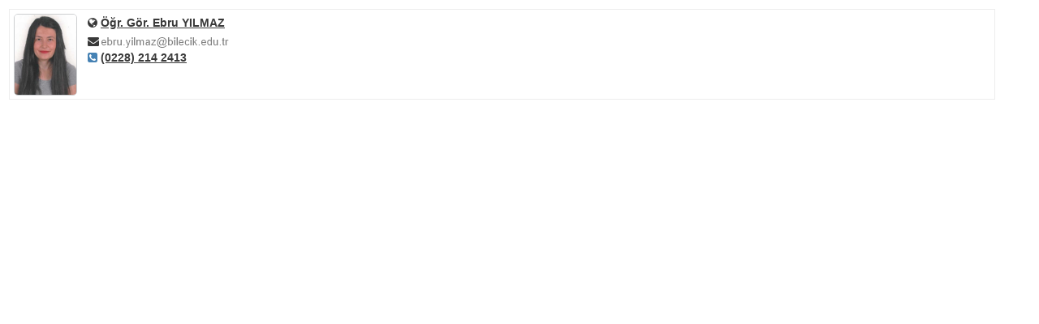

--- FILE ---
content_type: text/html; charset=utf-8
request_url: http://pvs.bilecik.edu.tr/PersonelKart/ebru.yilmaz/
body_size: 36750
content:

<style type="text/css">
    .row {
        width: 100%;
        padding: 3px;
    }

    .col-sm-1 {
      /*  width: 60px;*/
        float: left;
        padding: 5px;
    }

    .col-sm-2 {
        width: 120px;
        float: left;
    }

    .col-sm-3 {
        width: 180px;
        float: left;
    }

    .col-sm-6 {
        width: 240px;
        float: left;
    }

    .img-foto {
        width: 100%;
        max-width: 50px;
        border: solid;
        border-width: 1px;
    }

    .profil-foto {
        float: left;
    }

    .profil {
        /*width: 540px;*/
        float: left;
        font-family: sans-serif;
        font-size: 14px;
        padding: 5px;
    }

    .bold {
        font-weight: bold;
    }

    .kapsayici {
        /*border:solid;
        border-width:1px;
        border-color:#9e9e9e;*/
        border: 1px solid #ededed;
        margin-bottom: 3px;
        min-height: 110px;
        /*position:absolute;*/
        width: 96%;
    }

        .kapsayici:hover {
            /*border:solid;
        border-color:#03a9f4;
        border-width:1px;*/
            border: 1px solid #ededed;
            background-color: lightgray;
            width: 96%;
        }

    .eleman {
        color: #393939;
    }
    /*.elemanDiv:hover{
        background-color:coral;
        color: royalblue;
        font-weight:bold;
    }*/
    .elemanDiv {
        padding: 3px;
        color: #393939;
    }

    @media (max-width:800px) {

        .profil {
            /*width: 540px;*/
            float: none;
            font-family: sans-serif;
            font-size: 12px;
            padding: 3px;
        }
    }
</style>
<link href="/assets/global/plugins/font-awesome/css/font-awesome.min.css" rel="stylesheet" type="text/css">


<style type="text/css">

    .table-borderless td,
    .table-borderless th {
        border: 0 !important;
    }

    .icBoslukKaldir {
        padding: 1px;
    }

    .fotograf {
        float: left;
        width: 11%;
        margin-left: 10px;
    }

    .bilgi {
        width: 85%;
        padding: 1px;
        margin-left: 1px;
        pointer-events: auto;
    }

        .bilgi div {
            padding: 1px;
        }

    .akademikIkon {
        max-width: 22px;
        max-height: 22px;
    }

    .table-borderless td {
        padding: 5px;
    }

    @media screen and (max-width:700px) {
        .akademikIkon {
            max-width: 10px;
            max-height: 10px;
        }

        .bilgi {
            margin-top: -61px;
            margin-left: 5px;
            float: left;
            width: 89%;
            pointer-events: none;
        }

        .fotograf {
            float: right;
            width: 11%;
        }
    }
</style>



<div class="row">

    <div class="kapsayici">
        
        <div class="col-sm-1">
            <div class="profil-foto">
                    <a href="https://avesis.bilecik.edu.tr/ebru.yilmaz" target="_blank">
                        <img class="img-foto" style="border-style:solid;border-width:1px; border-color:#999da27d; border-radius: 5px; max-width:76px;" src="data:image/png;base64, /9j/4AAQSkZJRgABAgAAAQABAAD/2wBDABALDA4MChAODQ4SERATGCgaGBYWGDEjJR0oOjM9PDkzODdASFxOQERXRTc4UG1RV19iZ2hnPk1xeXBkeFxlZ2P/2wBDARESEhgVGC8aGi9jQjhCY2NjY2NjY2NjY2NjY2NjY2NjY2NjY2NjY2NjY2NjY2NjY2NjY2NjY2NjY2NjY2NjY2P/wAARCAIIAZADASIAAhEBAxEB/8QAHwAAAQUBAQEBAQEAAAAAAAAAAAECAwQFBgcICQoL/[base64]/8QAHwEAAwEBAQEBAQEBAQAAAAAAAAECAwQFBgcICQoL/[base64]/[base64]/HFAF3NGajDe+c9KcG96AJM0uaYTg0oNAD6KaDS5NADqKbmlBFMB1JRS0CCiiigApaSloAKKKKACiiigAooooAKKKKACiiigAooooASiiloAKSlpKACiiigAoopKACkopppDFppNIaac0AKTTCxBqKeaO3jaSVgqgZOT1rk7/[base64]/AKNZyHYCd5Hc0AUNc1ZtRuT5bMIVPyqfX1rKyTSZ5pM8UyRSaXd3Apo5oHFAx2cckU089KMmgdevNADguOc0ufQUwg5waUnjigA68U7gAYpmKcCB3oEKWoxkUnB6Hmkw1ADT6UoyD1pdhJ54oKEGgYBz3qRH+bgnPaoce9A4oA63QvEOyNLa8JbBwJCc/nXVRuHQOpyCMg15Wrkdq39B15rV1t7liYScAnnbQB3ANPBqvDKJUDKwIPcdKmU5pDJM0tR5xTgaAH0uabmlzTELRRRQAtFJS0AFFFFABRRRQAUUUUAFFFFABSUUUAFFFFABRRSUALSZopM0AGaQmkzTSaQwJ9qaTSk1Q1S9FjYyznGVHyg9zQMy/[base64]/wj1Fd3FKsih42DKwyCPSvKxJ0BHt0rpvCmp7JxZSN+7YfJz0NAzsd3zY708HFRAjd708HmgZIDS5pg5pwoAdS0gpaBAKWkFLQAUUUUAFFFFABRRSUALRRSUAFFFFABRRRQAUlLSUAIaSlNNNAxGppIpWNMPtQAjn5Tk4HrXBeI9SN/euiMfIj4A9TXR+Jr/7LYeXHJtmkOBj071wrGgTEHAOfwpOnJozlsUhoAM5oA5pQKO4GKAFbpzTQmTmnkZ61NBCXbkcUN2GlclsoyMtnjFSTQPICduRVy2t9oGRirOw9sYqHI2VM52SJ0/hIqPtyK6GW3WQc8Vnz6eykbeQaakQ4NGafpTSO1WHgdCcoahKYPSquRYFGAaaMCnqMDk0BeelAgUkHg1Kr/[base64]/[base64]/8AWoGjpQTTxUY+tSCkMdS0gpaAFppUMQT2OadRTEFLSYpaACiiigAooooAKKKKACiiigBKKKKAEopaQ0hjTTTTqYetADWrj/Gdwktxb2qncUUu1de3Q88CvN9XmM2q3Dg/KGKj6U0DKLdDTDywp56c9aZhSrbs5/hx60CHIP4s07GTSKAqAd6BnNADunNS2o3zDAqJuACetW9MUmVSKUnoXBXZsQJtQCrarmoYxkVYXArE6kG2kan5FIcUiiNqSnPxTMk0DFxxRgCjvRigBR708Cm4FPWgBNtJj1p9IaBEbAfSqtxFkEgAH1x1q4wzTSAetMTRhzW7Byy4C9xWfL99vSugmjw/A4NYl2mJnA/[base64]/3hW54sm83VtgPEagfSsJuXpoljW4oQHfSHO72p0ZPJoAf1OBQpyaSM45NLGAUyOtACxfNPity2XCKKw7XmbPQVriRyAqAgAdSKzkb09EaC8Cpk56VmecydXJ9sUq6gI/vNj6UrGvMawHtRjmqMWpxMeWx9asrcRv0cHNKw00yUik70m7PSgnFIoU8ikxRmlzQMXFG2k3e4pplRfvOBRYVxSKbUb3kAON4qNrlSeDx7U7E8yJyaQ9KhW4QnrUhYEZBzSKvcQ9KytZ5Ra1M5FZWsn5Fpx3M6mxmg8j2pzfcB75po4Ye9PUbkx6GtjkG9/xpWyGBFIfvHFKcY4oA6LwpKItQdSOXj/[base64]/NVE3Gs5M6Ka0JXto3HJI+lVH0iPr5p/[base64]/ZGznOKTDRNzyKnS4SRsc5/nSkA0jSwwMCM1k60cGMVqbNhNZWtDLR5px3M5vQosMEc1LH/WopOccVJCxB9a2OYb/ABHA5zQQdhGKkcYkGBweabjKn1zSAfG2NrLwVr0mFg8aMDkECvNIucetd7oUom0mHJ+YDafwoYI0xTwajHGKeKRQ/[base64]/[base64]/tTDSuMFp2wGkFO61QrDdopwGKUYoxSuNIUUFQaAKd2pFWISMVkayBlTWy3esbWf8Aln+NOO5nU+EzSeFGaZn94af120z/[base64]/E8oLxRsiuiHfg+v+TXK3Db3Zjzk5piZWfkgUpBpG/1gFOJ+brigRGecYprdaOQTSMe9AAD61dsY/MkGfWqI5rV0hSZPXAqZbGlP4jaQe1Tr71ElTLWR2odtpCvtTxjFKSKBkeKjfb3p8jbQeaqM+40iWKSM09cVFt+arESbgcUCQ7jbTO9S7D6VFICGIoKHRsO9SEA9KrAEc1LFLkc0Ah4GO1PC+1KDTlwaYxm2g8VKRUT0gImrG1r70dbLVh60f3yD0FVHczq/CUgBxz0FMUEOxNOOMD3pEGWYE1ucJKxxbAdiaWQ85PpxTHz5WB0p0h3KMUgIj/q/[base64]/hoADwa1tG++T/s1kda09JbEmKmWxpT+I342yKlU1WjOOtSq1YnaifdikY4qLdz1pSSRQMjlyx2imhAox3qYYpCBTSIZXMhVsbamgmwcetIyBu1N8og8UCLXm89arySgsWIzTFR92O1TLED1FAxImMynAwKDEVGVqZQF6U/jGKLARRvxzUymoCMNTg2KRRKWphPWm7hTS1AwY54rntXYNeEf3RitxnxkntzXOXD+bcSP6txVw3MKz0sNP3lFNj/1zcUp/[base64]/eYmqnUGp5yAWCnjNQE/KaaJYR8KT6ikxgUqZ2UpzgZFAFd/u0Y+WiTlsdqUfdx2oAaK0NMP+kAVn9B0q1aOEukPq1KWxUNGdEODUgXPSmL1qRTg1gdqZGyMDnNODgjg1YCqyE1RljkVvkOKBlgMD60o59azJLi5ibBxj1xTBeXH94D8KY1Bs2VBz0pxzjisX7ZcZ++R+FKL6dTkSZ+ooL9mzZ59KVc96yBqNxj74/Kl/tGcH7wP4Ug9mzYzg+1NZs/Ws0anIf4B+Apf7RH8SGncjlaLp5pjAkZqAXLkA+WQD3xU8LGQcjFJiBN2OaVuKlwFHSom5oArag4is3bOG6Vz6ckE9zWnrEp2LHnqazRwQO4rWCOWq7sUgeb+FRxnEpxT25+ppi/fPHFWYinqCetOXG0/WkHJFCnOeKAJR3PXii3GcjHOPzoTO08U6A4agDrdI+yXdssNwgaXaMgjqK2beBYAUj+56Vh6Lg2kDhV3IzAHv34Nb8BLRKeh70hk44p4pgpwNADqWkzSg0ALS0maKYhaKKSgApCaU0lAwpDQaaTSADUeacaYfegYxhzk/hXNa8+b1n+/sHA9K6Vhk/[base64]/Dg0w2Y/hIFBuqiKvlrilEaetWRZv/fFSC0Hcg0x88SkIi3SrEFrjlv1q2kSJ0FOwKRlKd9ENVMjFTIu1aRBmnMcCpMxkjcgVETjJNK+S3Wq19KIrdjTRMnYxb6Xzb0jsDUeQWY+lRqd8pbHNSD7prdI4pO7EJBA45qNMbiak6AU0L8x+tMQL1oB+bHrSd6XgYoAmjYjoOvFSIoVx6moo/[base64]/[base64]/Ssm4cO2Qa1bpgZJAp6DpWO64JFAhGH8qRAPL+tD8A0KeFWgB5/hX3p96eAD2pmP3i/Wlu/vY9qAGQcyD6UyQ/vDSwNh/[base64]/sacMshoh5K0API/[base64]/wDXY/2aWI/vVFNuWBnPsMUAQxnD0jffJzSd6GzQAlLmmijHPWgBSaTNB5JoHTFAE0TVp2/[base64]/cXPWmL940+QZAzTU6GgCSLHmg1BPzKx9TUsX3we9RSg7+e5oAZilcHHFOK/[base64]/KnkACkQYibmmSI2RERTx/qgKZIPkxmlT7oHtQA/rEQPWlgGXYN3FIv8Aq2FLF/rAT1oAAMIaa2dmfepEHUGogThhQAc1atACjLnnNVB0xVi2PzAepoA0bGQrKFPSr0aBTnPeqUKbJAT1q3u+bbxkUwJi/bP1q3a3jQKMMduelUQc5NPU447UDOhgvoZR97B96tBlYZByK5mNsA/pVu2u5ImxnIPrSA3M+9LmoILhZk96mpAcfgryDwaUg4zjIpWwDkDI703JHPaqEJng+lMKh1NPyT9KaThhjp3oAqL8h9RSswNSyrmTIH4VAZAof1AoAzLtszNmo2AB/Cnz5aTmmHljSAR+AKaBlc0rnOaF/[base64]/5Z56cZojILD9ajLDaoB7c0sWcHFMC0p5wOlSx+hqBTtUY61MGx+NAEyHJ+lPDHvzUSHAOOtODYGO5oAtQTNCwYcjuK24JRLGGFc7uxjA+tX9MnKMVJODSGZWew7+tMbkbc/SlfkcjFNJIHPPvTEN3EZFNIz3pcgHr1puNrkZoAHUld3cVTuSu1Rxk9fpV0ncPl/Gs+6IBJxyOBQBQl/1hwMCmdDxTn6k009KQDX4H1pwH7r8abJ2pwPyD60ASIODmq0h/[base64]/ANWMdSaATsoAkHT8KhT74xUqgGPd3xjFRx/6xRQBOeTzUZHzZBqT+I5qP+PFAEZHz1NDyQD61E5+cVJAeV9jTAvnhsA9BVlPliJHXFVsEyH6VOchFHqKQE0fLLmpCcvtFVtxQDHJNWI1xgk8mmBNggYBOaeAB0600cHil5yRQA5Sd3tUsUhSQEHFRA7RS/XrQBB5mVxjj1pFO1sMOD3pcjbjjFK4DRjB5oAikHJA6Dmo3fOD6VIxGxgThx096iiyytxx2oAeOBn1rOuSSSPfNX8/KMDkcGs66PLeuaAKbcP14prD5qX+L1pByxpAMc54pyjOKQfeOaFzgYoAnz+6zVQHBOOTmrT5FuT71UXqfrQDHoM81KT0x/dFRA4Bx1qQ8sB/[base64]/[base64]/ij5HvQBKCFbOeD1rNuuuPfrV4NuiPHWs+4OZMUAVxjLHNMB70rjBxTR0pAIO3vT1GaZnr7CnpwoNAD522wYHQ1VB4/GrF02FUVW7j60APB64qVvX2qEd6kc9B7UASdI6qMOtWXJEZ+lV2UgA560ANHA44pwFNH0p4NACnip4h2NQ43DNTJxnAzSY0XbNflXnkn8q1EUHIxwKz7ROiDrkZrURduQKzZ0RHx8rQaVeOKVhjpSNBhxTW4p5HFMbpSERmopeo9KlJqNxk0ySGXrUZ6Y/OpnG47ahkPyn1ApgzPk5YketK3GaNuaQ8mtEc7G9CBTiTTDy1O5+X2pkkc4OFzSpxzRMc4oGdo96AJxnyyaiYYIx0p4z5Zz601+OKAJ5eQOarS8SVP/[base64]/FVKXBds9c1YilDL6Hv71Ax+U5HGc0AVXHzHmkYYxQ33vqaRzSAaeuKlB+UCowMkZFSDlwKAGTn51B9KYBk49BTpsebio8nJoAVTwaVskimr0xUgGcCgCSUYz9Krn/AFQ+tTzEl8e1QMP3Q+tADe1OHoaaBUicnBoAVQduBVuOPeyovccmq3P4VatJAJxuOBt/[base64]/1hOeKj7U5mxu4600jOKAFFSKcMv1qMfeFPU/Nn3oAfKMS4PpUJ+4BU0py+etQZ4HFACqM1JHjfzTVHNSKMSCgBzDAqaxQS3KhskdcVC5+bFWbElJ9wHamBo3LFJiFPSr0UrNGCR2rNZg0pJ6ntV6MAxr9KVilJotRkY5p9VFPan7mHXpU8poqncmPSmEcUgY54prM45JH0pco/aIY6+1QtTpJX7Dmo/NZxyNtHKJzF9Ko3zcNmrLthST1FZt1Ju7datKxm5XIOucUMOGbHtS9Dj2pJDiIe9BIxTg1ITkH6CogeakYcH6CgBs5yU+lH/LICic/JHjrjrQo/d4oAevEWKOqUqj5BSZO0igB8PQiiUAsR7U2LJyKc+N34UDIh1IpDzTulGOCaBCwthyKuwsFYbT97iqC/[base64]/CgAXb/epGYKMA8UYyOOtMb0IoAjd+wqGQ/wB1easEDsKhbJPNAFVgSvzDJzVC7GJtoHQYNaLMN/fANZtwd14RnqaAGdD+FJKMRrRJw5xQ4+RaQEWMkVK2NrY9KiPX2qQA4I7kUAJLzGhpV/1fvRyYB7GhfukUCHRn92M+tKq5JzTUB8s+xp6nnI9KBhCP3hFDAeZjviiPPmDBpX+/QBE3r6UZ/[base64]/SkoAeODUqdveo+q1IDtVfrQBMgGcE4BzU8O3YCDzmqpI61YtznAPHegC9Ep3KVHT9auRg/garxIcA7uT0x2qwoPBPQUwJjGMBhSkYpin0pBnd15oAd0JJPFJ/DmgsC2KBux1GKAGMewFRP+VTNUUvTpQBVcgd85rMmH+l1qlS2MDFZkoIvcH1xQBA/U05z+7WmyfexSuMIppARg/NUmTnPfFRqeT9alH3xQAnSI4Pemg8cdqkAJV89uaj+70oAI2+d19qkjAqOPicHsakVhyR60AAzvBp0x5FMJJepZRwp/CgZCW+QjuaF5Skf7xFCZK9OlAgHUiprJiJCuaiB5p8RxMpxQBqLnuamiyRgVAj7vlC1ZgUjHHWi47EqkfjTlNSJAM5JqZFVe1JyLUGysqsx+7UoQ96lZckc4pDUOZoqaRXc8VDIeKlfGKrSNx1qS2QSHnNUbk8VbkbuaoTtnv3qkZzehA/pmhDlwKQctz0pU45xWhgEnLn0pBzihvvGnqoyKAFbCRkHrVbGTxUs7c8GoxwKAADDU09ad0FGDQAg6U5+Co9qaOSKV/vAUAJyM0gpx4GKaMYoAeven8NxTE64p2MGgCQHFTWzc4/GoRzzjpSoMPjdj09qANu3LDbzxVwZGcmsqzkctsZhlcY9600yVIJApgKR6Hml3g/Njmkyc8kGkwc8EUAOwSRgUFsHHejdkgUvQdOfWgBnOajlAxUpwetNKrQBn4wao3IKXO/PHWtWTAbgDFZt+MZoAqynL5ol4jFIxyKc+DGAfSkBCn+sqbowNRKPmHtUx60AO28sR3WoX9akyc/WmMODQA3/AJarUmME4qMjG1ql9PegAYc5qZvmQe1QseBUv8GKBkDdc96QMAcetD/[base64]/dbvegBgwUFSA5UE84qFCMYPWpU4BHpQAHoM1KD1FM+8tOTnGaBkDn94aaxOAadIP3pNNb0oBlhTnFToodce1VVPyDFW7c/dPvUsuA+wO1gp7GtdOOKxUO27Zemea14jkKfaoZrEswnsak61Ah5PtU4ORUmiAimU80w0DKcmc4NVpT8vvVU6o8pXYg3kncMVZlBwu0HPU07WMlJMpzdTVVuFqxOcHpziqxPyjNaRMZbkX3n+lPamJ1p/8XtVEDkHOccAZqOZizCpwQIz6moQMuaAFx8oAof+EdqVQe9I55INACdQT6mmSHPSnnAA5qPGWoAnxtiQevakHCsw78ClY/MB2AoYgQgd85oArnORSU4c5PpTQR+NAhcnH0rUTBtEYdR1rMQZatVFCxKoORjJFAyWPG0gDPvUdym1umAwqW3yUbtzROrNCM9Qf0oAqpGGhbmp9PYBip61FAQrFSPWn2/7u9Xd3FAGuoA6elCAjksOKQEkYPJ9aeqgDGKYAM7Tz+VAwOu4mlJ2px0pMkgYoAXr9KRQADzk0vQetI2M5BCigBkmGHFUZ1bnB6e1XiBn5TVebg5OOlAGLL8zd/xpEOSV9qkuRtmIzUUf3s4pAQsOakj4ANMbG4inoDtNACAgcGnMw8kgetMbt605Bujf2oAZHkMRT+5GeetRrxIKkQgzD34oAcCRED71LGcbQfWov+WZHYGnp1jPvQNEc3Dt9ajJ7CpJv9awpgpCHRHKHirlueF+tU4DjINW7fgqKTLhuPmGLlX7HitO3zsUk8Vn3K/[base64]/WiigAIB6Dn1qC4Xg5OaKKAMe6H7zOO1VgeRRRSAYyjexpUbAIoooAa3ElSQ/dkFFFAiEcSU5CQ6n3oooGTAfKQe9KnWMZ70UUDGzcytUeMGiigQsfRquQ8Oh96KKmRcS3P/AMe0gqexbMa89qKKzN+pdH3j9KlHSiikWgNNI4oooGf/2Q==">
                    </a>

            </div>

        </div>

        <div class="profil">


            <div class="elemanDiv">
                <i class="fa fa-globe"></i>
                    <a href="https://avesis.bilecik.edu.tr/ebru.yilmaz" target="_blank" class="bold eleman"> &#214;ğr. G&#246;r. Ebru YILMAZ</a>

            </div>

            
            <div class="elemanDiv" style="padding-bottom:0px;padding-top:5px;">
                <i class="fa fa-envelope" style="float:left;"></i>
                <a class="eleman" href="mailto:" style="color:deepskyblue;">

                    <img src="data:image/png;base64, Qk12KAAAAAAAADYAAAAoAAAAoQAAABAAAAABACAAAAAAAAAAAADEDgAAxA4AAAAAAAAAAAAA///////////////////////////////////////////////////////////////////////////////////////////////////////////////////////////////////////////////////////////////////////////////////////////////////////////////////////////////////////////////////////////////////////////////////////////////////////////////////////////////////////////////////////////////////////////////////////////////////////////////////////////////////////////////////////////////////////////////////////////////////////////////////////////////////////////////////////////////////////////////////////////////////////////////////////////////////////////////////////////////////////////////////////////////////////////////////////////////////////////////////////////////////////////////////////////////////////////////////////////////////////////////////////////////////////////////////////////////////////////////////////////////////////////////////////////////////////////////////////////////////////////////////////////////////////////////////////////////////////////Kysr/gICA/9jY2P///////////////////////////////////////////////////////////////////////////////////////////////////////////////////////////////////////////////////////////////////////////////////////////////////////////+bm5v+xsbH/gICA/4CAgP+AgID/kpKS/7q6uv/z8/P////////////////////////////////////////////////////////////////////////////////////////////////////////////////////////////////////////////////////////////////////////////////////////////////////////////////////////////////////////////////////////////////////////////////////////////////////////////////////////////////////////////////////////////////////////////////////////////////////////////////////////////////////////////////////////////////////////////////////////////////////////////////////////////////////////////////////////////////////////////////////////////////////////////////////////////s7Oz/gICA//n5+f////////////////////////////////////////////////////////////////////////////////////////////////////////////////////////////////////////////////////////////////////////////////////////////////+6urr/gICA/9HR0f/s7Oz////////////s7Oz/ysrK/5KSkv/Y2Nj///////////////////////////////////////////////////////////////////////////////////////////////////////////////////////////////////////////////////////////////////////////////////////////////////////////////////////////////////////////////////////////////////////////////////////////////////////////////////////////////////////////////////////////////////////////////////////////////////////////////////////////////////////////////////////////////////////////////////////////////////////////////////////////////////////////////////////////////////////////////////////////////////////////////////////////+oqKj/2NjY////////////////////////////////////////////////////////////////////////////////////////////////////////////////////////////////////////////////////////////////////////////////////////////ysrK/5KSkv/5+fn/////////////////////////////////7Ozs/4CAgP/s7Oz////////////////////////////////////////////////////////////////////////////////////////////////////////////////////////////////////////////////////////////////////////////////////////////////////////////////////////////////////////////////////////////////////////////////////////////////////////////////////////////////////////////////////////////////////////////////////////////////////////////////////////////////////////////5+fn/urq6/4CAgP+AgID/sbGx//n5+f//////qKio/56env+oqKj/gICA/6ioqP/5+fn//////+bm5v+AgID/5ubm////////////+fn5/6ioqP+AgID/np6e/7Gxsf+AgID///////////+oqKj/ysrK/////////////////5KSkv+xsbH/////////////////qKio/6ioqP//////gICA/8rKyv//////gICA/8rKyv///////////4CAgP/Kysr///////////+AgID/5ubm///////s7Oz/kpKS/4CAgP+oqKj/0dHR/5KSkv//////qKio/4CAgP+AgID/gICA/4CAgP+AgID///////n5+f+AgID/5ubm/+zs7P+SkpL/gICA/8rKyv+6urr/gICA/6ioqP/s7Oz/////////////////gICA/7Gxsf+SkpL/gICA/8LCwv///////////8rKyv+AgID//////8rKyv+AgID////////////Kysr/gICA/4CAgP+enp7/7Ozs////////////7Ozs/6ioqP+AgID/gICA/8rKyv//////ysrK/4CAgP//////ysrK/4CAgP///////////8LCwv+enp7//////+bm5v+AgID////////////5+fn/urq6/4CAgP+AgID/sbGx//n5+f///////////8rKyv+AgID/gICA/7q6uv+AgID////////////Y2Nj/gICA/4CAgP/CwsL/gICA/8rKyv//////5ubm/4CAgP///////////9/f3/+AgID/sbGx/+bm5v+AgID/5ubm/////////////////////////////////7q6uv+enp7/+fn5//n5+f+xsbH/sbGx//////+oqKj/gICA/+bm5v/5+fn/sbGx/6ioqP//////5ubm/4CAgP/m5ub////////////Kysr/kpKS//n5+f/z8/P/kpKS/4CAgP/////////////////////////////////s7Oz/kpKS/4CAgP/5+fn///////////+oqKj/qKio//////+AgID/ysrK//////+AgID/ysrK////////////gICA/8rKyv///////////4CAgP/m5ub//////7q6uv+enp7//////+bm5v+AgID/qKio///////Y2Nj/gICA//Pz8///////////////////////39/f/5KSkv//////qKio/8LCwv//////0dHR/4CAgP/Y2Nj/2NjY/4CAgP/5+fn///////////+AgID/kpKS//Pz8//z8/P/kpKS/8rKyv//////ysrK/4CAgP//////ysrK/4CAgP//////2NjY/4CAgP/s7Oz//////8rKyv+AgID///////////+SkpL/urq6///////z8/P/gICA/+bm5v/Kysr/gICA///////Kysr/gICA///////s7Oz/gICA/+zs7P///////////////////////////7q6uv+enp7/+fn5//n5+f+xsbH/sbGx///////f39//gICA/+zs7P/5+fn/qKio/4CAgP///////////4CAgP/R0dH//////8rKyv+AgID/ysrK////////////////////////////qKio/6ioqP//////5ubm/4CAgP/m5ub/////////////////////////////////gICA/9/f3////////////////////////////6ioqP+oqKj////////////s7Oz/gICA/+zs7P/m5ub/gICA/+bm5v///////////8LCwv+oqKj////////////Kysr/gICA/////////////////////////////////8LCwv+6urr/np6e/9/f3////////////6ioqP+oqKj//////4CAgP/Kysr//////4CAgP/Kysr///////////+AgID/ysrK////////////gICA/+bm5v//////urq6/56env///////////6ioqP+oqKj////////////CwsL/np6e//n5+f/////////////////Kysr/qKio//////+AgID/5ubm////////////qKio/8rKyv//////urq6/7q6uv///////////4CAgP/Kysr////////////R0dH/gICA///////Kysr/gICA///////Kysr/gICA//////+oqKj/wsLC////////////////////////////5ubm/4CAgP/5+fn//////////////////////8rKyv+AgID//////8rKyv+AgID//////6ioqP/CwsL/////////////////////////////////gICA/9/f3////////////////////////////7Gxsf+6urr////////////m5ub/gICA///////5+fn/gICA/+bm5v///////////4CAgP/Kysr///////////////////////////+oqKj/qKio///////m5ub/gICA/+bm5v////////////////////////////////+AgID/gICA/4CAgP+AgID/gICA/4CAgP//////qKio/6ioqP////////////////+AgID/5ubm/+bm5v+AgID/5ubm////////////qKio/6ioqP///////////8rKyv+AgID/////////////////////////////////gICA/9/f3//R0dH/urq6////////////qKio/6ioqP//////gICA/8rKyv//////gICA/8rKyv///////////4CAgP/Kysr///////////+AgID/5ubm///////s7Oz/kpKS/4CAgP+xsbH/kpKS/6ioqP////////////////+xsbH/sbGx/////////////////8rKyv+oqKj//////4CAgP/m5ub////////////Y2Nj/qKio///////s7Oz/gICA////////////gICA/8rKyv///////////+bm5v+AgID//////8rKyv+AgID//////8rKyv+AgID//////6ioqP+AgID/gICA/4CAgP+AgID/gICA/+bm5v/m5ub/gICA////////////////////////////ysrK/4CAgP//////ysrK/4CAgP+xsbH/kpKS//n5+f////////////////////////////////+AgID/gICA/4CAgP+AgID/gICA/4CAgP//////qKio/8rKyv///////////+bm5v+AgID//////+bm5v+AgID/5ubm////////////gICA/8rKyv///////////////////////////6ioqP+oqKj//////+bm5v+AgID/5ubm/////////////////////////////////4CAgP/f39/////////////Kysr/np6e//////+oqKj/qKio////////////7Ozs/4CAgP/s7Oz/5ubm/4CAgP/m5ub///////////+oqKj/qKio////////////ysrK/4CAgP///////////////////////////9/f3/+SkpL//////+zs7P+AgID///////////+oqKj/qKio//////+AgID/ysrK//////+AgID/ysrK////////////gICA/8rKyv///////////4CAgP/m5ub/////////////////7Ozs/9/f3/+SkpL/qKio//////////////////n5+f+enp7/ysrK////////////2NjY/56env//////qKio/8rKyv///////////9/f3/+AgID///////////+AgID/5ubm//////+AgID/ysrK////////////0dHR/4CAgP//////ysrK/4CAgP//////ysrK/4CAgP//////sbGx/8LCwv///////////+bm5v+AgID/+fn5/+bm5v+AgID/+fn5///////////////////////Kysr/gICA///////Kysr/gICA/56env/CwsL//////////////////////////////////////4CAgP/f39/////////////Kysr/np6e//////+oqKj/wsLC////////////39/f/4CAgP//////5ubm/4CAgP/m5ub///////////+AgID/ysrK////////////////////////////qKio/6ioqP//////5ubm/4CAgP/m5ub/////////////////////////////////urq6/56env/5+fn/8/Pz/5KSkv/Kysr//////6ioqP+AgID/2NjY//////+6urr/kpKS///////m5ub/gICA/8LCwv//////+fn5/6ioqP+oqKj////////////Kysr/gICA////////////////////////////urq6/8LCwv///////////5KSkv/f39///////6ioqP+oqKj//////4CAgP/Kysr//////4CAgP+SkpL/8/Pz/+zs7P+AgID/np6e//n5+f/m5ub/gICA/+bm5v//////2NjY/5KSkv/5+fn/+fn5/56env+6urr///////////////////////Pz8/+AgID/2NjY///////z8/P/gICA//n5+f/m5ub/gICA/+bm5v/5+fn/sbGx/4CAgP/s7Oz/+fn5/4CAgP/s7Oz//////4CAgP+AgID/7Ozs//n5+f+enp7/urq6///////Kysr/gICA///////Kysr/gICA///////Y2Nj/gICA/+zs7P/5+fn/sbGx/6ioqP///////////5KSkv+6urr//////+bm5v+AgID/8/Pz/8rKyv+AgID//////8rKyv+AgID/+fn5/56env/Y2Nj/////////////////////////////////urq6/56env/5+fn/8/Pz/5KSkv/Kysr//////9jY2P+AgID/7Ozs//n5+f+enp7/gICA///////m5ub/gICA/+bm5v///////////4CAgP/Kysr///////////////////////////+oqKj/qKio///////m5ub/gICA/8LCwv//////+fn5///////////////////////5+fn/urq6/4CAgP+AgID/wsLC////////////qKio/56env+oqKj/gICA/6ioqP/s7Oz//////+bm5v+AgID/urq6/4CAgP/f39//qKio/6ioqP///////////8rKyv+AgID///////////////////////////+AgID/7Ozs////////////wsLC/8LCwv//////qKio/6ioqP//////gICA/8rKyv//////gICA/7Gxsf+SkpL/gICA/6ioqP/s7Oz/kpKS/4CAgP/CwsL/////////////////wsLC/4CAgP+AgID/np6e/+zs7P//////ysrK/4CAgP+AgID/gICA/4CAgP+AgID///////////+oqKj/ysrK///////f39//kpKS/4CAgP/R0dH/qKio/9jY2P/Y2Nj/gICA////////////gICA/7Gxsf+SkpL/gICA/7q6uv/5+fn//////8rKyv+AgID//////8rKyv+AgID////////////Kysr/gICA/4CAgP+xsbH/+fn5////////////7Ozs/6ioqP+AgID/kpKS/9jY2P//////ysrK/4CAgP//////ysrK/4CAgP//////+fn5/4CAgP/Y2Nj////////////////////////////5+fn/urq6/4CAgP+AgID/wsLC/////////////////8LCwv+AgID/gICA/7q6uv+AgID//////+bm5v+AgID/5ubm////////////gICA/8rKyv//////////////////////ysrK/4CAgP+AgID/ysrK/+bm5v+AgID/urq6/4CAgP/f39////////////////////////////////////////////////////////////+oqKj/qKio//////////////////////////////////////////////////////////////////////////////////////////////////////////////////////////////////////////////////////////////////////+AgID/ysrK/////////////////////////////////////////////////////////////////////////////////////////////////////////////////////////////////////////////////+zs7P+AgID/7Ozs////////////////////////////+fn5/5KSkv/Kysr///////////+AgID/ysrK////////////////////////////////////////////ysrK/4CAgP/////////////////////////////////////////////////////////////////////////////////////////////////Kysr/gICA////////////////////////////////////////////////////////////////////////////////////////////////////////////5ubm/4CAgP//////////////////////////////////////////////////////////////////////qKio/6ioqP///////////////////////////////////////////////////////////////////////////////////////////6ioqP+oqKj//////////////////////////////////////////////////////////////////////////////////////////////////////////////////////////////////////////////////////6ioqP+oqKj//////4CAgP/Kysr//////////////////////////////////////////////////////////////////////////////////////////////////////////////////////////////////////////////////////9jY2P+AgID/ysrK//Pz8///////+fn5/9jY2P+SkpL/urq6/////////////////4CAgP/Kysr////////////////////////////Kysr/gICA///////Kysr/gICA/////////////////////////////////////////////////////////////////////////////////8rKyv+AgID//////8rKyv+AgID////////////////////////////////////////////////////////////////////////////////////////////////////////////m5ub/gICA//////////////////////////////////////////////////////////////////////+6urr/qKio////////////////////////////////////////////////////////////////////////////////////////////qKio/6ioqP//////////////////////////////////////////////////////////////////////////////////////////////////////////////////////////////////////////////////////qKio/6ioqP//////gICA/8rKyv////////////////////////////////////////////////////////////////////////////////////////////////////////////////////////////////////////////////////////////Pz8/+6urr/kpKS/4CAgP+AgID/qKio/9jY2P//////////////////////gICA/8rKyv///////////////////////////8rKyv+AgID//////8rKyv+AgID/////////////////////////////////////////////////////////////////////////////////ysrK/4CAgP//////ysrK/4CAgP///////////////////////////////////////////////////////////////////////////////////////////////////////////+bm5v+AgID////////////////////////////////////////////////////////////////////////////z8/P///////////////////////////////////////////////////////////////////////////////////////////////////////////////////////////////////////////////////////////////////////////////////////////////////////////////////////////////////////////////////////////////////////////////////////////////////////////////////////////////////////////////////////////////////////////////////////////////////////////////////////////////////////////////////////////////////////////////////////////////////////////////////////////////////////////////////////////////////////////////////////////////////////////////////////////////////////////////////////////////////////////////////////////////////////////////////////////////////////////////////////////////////////////////////////////////////////////////////////////////////////////////////////////////////////////////////////////////////////////////////////////////////////////////////////////////////////////////////////////////////////////////////////////////////////////////////////////////////////////////////////////////////////////////////////////////////////////////////////////////////////////////////////////////////////////////////////////////////////////////////////////////////////////////////////////////////////////////////////////////////////////////////////////////////////////////////////////////////////////////////////////////////////////////////////////////////////////////////////////////////////////////////////////////////////////////////////////////////////////////////////////////////////////////////////////////////////////////////////////////////////////////////////////////////////////////////////////////////////////////////////////////////////////////////////////////////////////////////////////8=" />

                </a>
            </div>
            

            <div class="elemanDiv">
                <i class="fa fa-phone-square" style="color:steelblue;"></i>
                <span style="font-weight:bold;" class="eleman"><a href="tel:(0228) 214 2413" style="color:#393939"> (0228) 214 2413</a></span>
            </div>
            

        </div>
    </div>


</div>
